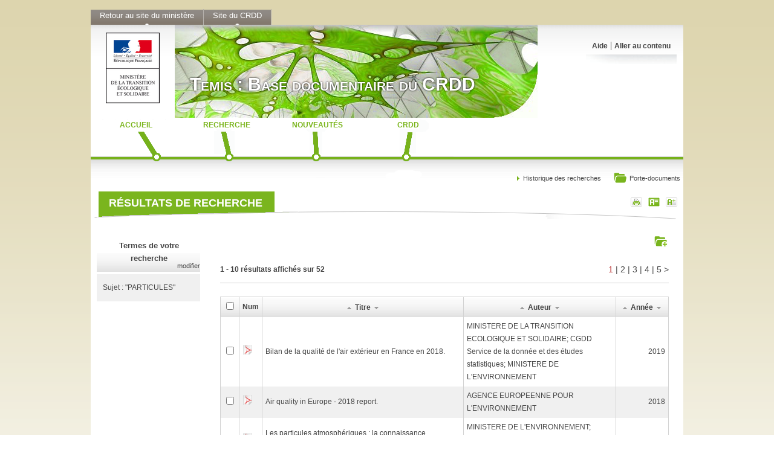

--- FILE ---
content_type: text/html;charset=UTF-8
request_url: https://temis.documentation.developpement-durable.gouv.fr/resultats.html?sujet=%22PARTICULES%22
body_size: 3820
content:

<!DOCTYPE html>

<html xmlns="http://www.w3.org/1999/xhtml" lang="fr"><head><meta charset="utf-8" /><title>Résultats de recherche - Temis - Ministère de l'Environnement, de l'Énergie et de la Mer</title><link rel="stylesheet" href="css/pandoc-base.css" /><link rel="stylesheet" href="css/color-green.css" /><link rel="stylesheet" href="css/local.css" /><link rel="stylesheet" type="text/css" href="css/jquery-ui/jquery-ui-1.10.3.custom.css" media="screen" title="Normal" /><script type="text/javascript" src="js/jquery-ui/jquery-1.10.1.min.js"> </script><script type="text/javascript" src="js/jquery-ui/jquery-ui-1.10.3.custom.min.js"> </script><script type="text/javascript" src="js/modernizr/modernizr.custom.70630.js"> </script><script type="text/javascript" src="js/webshims/polyfiller.js"> </script><script>
			//implement all unsupported features || call polyfill before DOM-Ready to implement everything as soon and as fast as possible
			$.webshims.polyfill('forms forms-ext');
			//or load only specific features you need
			//$.webshims.polyfill('forms json-storage');
			$(function(){
				 //use all implemented API-features on DOM-ready 
			});
		</script><script type="text/javascript" src="js/suggest.js"> </script><script type="text/javascript" src="js/search-actions.js"> </script><script type="text/javascript" src="js/pandoc.js"> </script><script type="text/javascript" src="js/common.js"> </script><meta http-equiv="Content-Type" content="text/html; charset=UTF-8" /></head><body><div class="container"><div class="container"><div class="onglet_bk"><a href="http://www.developpement-durable.gouv.fr" target="_blank">Retour au site du ministère</a></div><div class="onglet_bk"><a href="http://www.developpement-durable.gouv.fr/-Centre-de-documentation-CRDD-.html" target="_blank">Site du CRDD</a></div><br class="clear" /></div><div class="container page"><div class="container tete"><a href="http://www.developpement-durable.gouv.fr/"><img src="images/bm.png" alt="logo MEEM" /></a><a href="index.html"><div id="titrepage"><span>Temis : Base documentaire du CRDD</span></div></a><div class="menu-head"><ul><li><a href="aide.html">Aide</a></li><li class="leftpipe"><a href="#contenu" accesskey="s">Aller au contenu</a></li></ul></div></div><div class="container menu"><ul><li><a class="m1" href="index.html"><span>Accueil</span></a></li><li><a class="m2" href="recherche.html"><span>Recherche</span></a></li><li><a class="m3" href="nouveautes.html"><span>Nouveautés</span></a></li><li><a class="m4" href="http://www.crdd.developpement-durable.gouv.fr"><span>CRDD</span></a></li></ul></div><div class="container middle-bar"><div class="ariane"> </div><div class="search-tools"><a class="basket" href="panier.html"><span> </span>Porte-documents</a><a class="histo" href="historique.html">Historique des recherches</a></div></div><br class="clear" /><div class="container corp" id="contenu"><div class="header-corp"><div class="tools"><a href="javascript:print();" class="print" title="Imprimer la page"> </a><a href="#" class="pmoins" title="Réduire la taille du texte" onclick="$('*').stop().animate({fontSize: '-=1pt'},300);"> </a><a href="#" class="pplus" title="Agrandir la taille du texte" onclick="$('*').stop().animate({fontSize: '+=1pt'},300);"> </a></div><h1 class="box">Résultats de recherche</h1></div><div class="container"><div class="filler"> </div><div class="colsleft2-1"><div class="context requete"><span class="requetetitle">Termes de votre recherche</span><span class="modifier"><a href="recherche.html?sujet=%22PARTICULES%22&amp;#recherche-accueil">modifier</a></span><h2>Sujet : <span>&quot;PARTICULES&quot;</span></h2></div>
									 
								</div><div class="colsleft2-2"><div class="module results "><form action="results.html" method="GET"><div class="context-tools"><a class="AddToBasket" data-basket-action="addSelected" data-basket-boxesname="ids" title="Ajouter au porte-documents" href="javascript: void(0)"> </a></div><br class="clear" /><br class="space" /><div class="pagination"><div class="pages">1 - 10 résultats affichés sur 52</div><div class="suivantes">
						 
						<span class="page_courante">1</span> | <a href="?sujet=%22PARTICULES%22&amp;p=2&amp;">2</a> | <a href="?sujet=%22PARTICULES%22&amp;p=3&amp;">3</a> | <a href="?sujet=%22PARTICULES%22&amp;p=4&amp;">4</a> | <a href="?sujet=%22PARTICULES%22&amp;p=5&amp;">5</a><a href="?sujet=%22PARTICULES%22&amp;&amp;p=6&amp;"> ></a></div></div><br class="clear" /><hr /><br class="space" /><table><tr><th class=""><input type="checkbox" name="selectAll" value="true" title="Sélectionner tout" data-select-all="ids" /></th><th class="">Num</th><th class="local-titre"><a class="sort-arrow" href="?sujet=%22PARTICULES%22&amp;sort=titre_sort&amp;order=ascendant"><img src="images/arrow_up.png" /></a>Titre<a class="sort-arrow" href="?sujet=%22PARTICULES%22&amp;sort=titre_sort&amp;order=descendant"><img src="images/arrow_down.png" /></a></th><th class="local-auteur"><a class="sort-arrow" href="?sujet=%22PARTICULES%22&amp;sort=auteur_display&amp;order=ascendant"><img src="images/arrow_up.png" /></a>Auteur<a class="sort-arrow" href="?sujet=%22PARTICULES%22&amp;sort=auteur_display&amp;order=descendant"><img src="images/arrow_down.png" /></a></th><th class="local-date"><a class="sort-arrow" href="?sujet=%22PARTICULES%22&amp;sort=date&amp;order=ascendant"><img src="images/arrow_up.png" /></a>Année<a class="sort-arrow" href="?sujet=%22PARTICULES%22&amp;sort=date&amp;order=descendant"><img src="images/arrow_down.png" /></a></th></tr><tr><td><input type="checkbox" name="ids" value="Temis-0086947" title="sélectionner" /></td><td><a class="pj" href="document.html?id=Temis-0086947&requestId=0&number=1"><img alt="O" title="O" src="images/pdf_petit.png" /></a></td><td><a href="document.html?id=Temis-0086947&requestId=0&number=1">Bilan de la qualité de l'air extérieur en France en 2018.</a></td><td><a href="document.html?id=Temis-0086947&requestId=0&number=1">MINISTERE DE LA TRANSITION ECOLOGIQUE ET SOLIDAIRE; CGDD Service de la donnée et des études statistiques; MINISTERE DE L'ENVIRONNEMENT<br></a></td><td class="date"><a href="document.html?id=Temis-0086947&requestId=0&number=1">2019</a></td></tr><tr class="odd"><td><input type="checkbox" name="ids" value="Temis-0077182" title="sélectionner" /></td><td><a class="pj" href="document.html?id=Temis-0077182&requestId=0&number=2"><img alt="O" title="O" src="images/pdf_petit.png" /></a></td><td><a href="document.html?id=Temis-0077182&requestId=0&number=2">Air quality in Europe - 2018 report.</a></td><td><a href="document.html?id=Temis-0077182&requestId=0&number=2">AGENCE EUROPEENNE POUR L'ENVIRONNEMENT<br></a></td><td class="date"><a href="document.html?id=Temis-0077182&requestId=0&number=2">2018</a></td></tr><tr><td><input type="checkbox" name="ids" value="Temis-0086123" title="sélectionner" /></td><td><a class="pj" href="document.html?id=Temis-0086123&requestId=0&number=3"><img alt="O" title="O" src="images/pdf_petit.png" /></a></td><td><a href="document.html?id=Temis-0086123&requestId=0&number=3">Les particules atmosphériques : la connaissance progresse. DATALAB Essentiel n° 88 - février 2017.</a></td><td><a href="document.html?id=Temis-0086123&requestId=0&number=3">MINISTERE DE L'ENVIRONNEMENT; CGDD Service de l'observation et des statistiques<br></a></td><td class="date"><a href="document.html?id=Temis-0086123&requestId=0&number=3">2017</a></td></tr><tr class="odd"><td><input type="checkbox" name="ids" value="Temis-0084138" title="sélectionner" /></td><td /><td><a href="document.html?id=Temis-0084138&requestId=0&number=4">Pollution de l'air : les docteurs, les malades et le thermomètre.</a></td><td><a href="document.html?id=Temis-0084138&requestId=0&number=4">ORFEUIL (JP)</a></td><td class="date"><a href="document.html?id=Temis-0084138&requestId=0&number=4">2016</a></td></tr><tr><td><input type="checkbox" name="ids" value="Temis-0082498" title="sélectionner" /></td><td><a class="pj" href="document.html?id=Temis-0082498&requestId=0&number=5"><img alt="O" title="O" src="images/pdf_petit.png" /></a></td><td><a href="document.html?id=Temis-0082498&requestId=0&number=5">Mesure du dépôt atmosphérique et validation de sa représentation dans les modèles régionaux (DEMO). 15 janvier 2014. Atmospheric deposition measurement and validation of deposition into regional models (DEMO).</a></td><td><a href="document.html?id=Temis-0082498&requestId=0&number=5">MINISTERE DE L'ECOLOGIE; CGDD Direction de la recherche et de l'innovation; UNIVERSITE Paris Est Créteil Val de Marne; CENTRE NATIONAL DE LA RECHERCHE SCIENTIFIQUE; UNIVERSITE Paris VII<br>BERGAMETTI (G); LAURENT (B); LOSNO (R)</a></td><td class="date"><a href="document.html?id=Temis-0082498&requestId=0&number=5">2014</a></td></tr><tr class="odd"><td><input type="checkbox" name="ids" value="Temis-0082506" title="sélectionner" /></td><td><a class="pj" href="document.html?id=Temis-0082506&requestId=0&number=6"><img alt="O" title="O" src="images/pdf_petit.png" /></a></td><td><a href="document.html?id=Temis-0082506&requestId=0&number=6">OLD-AIR : Outil d'étude de la pollution longue distance applications et implications réglementaires. Juin 2014.</a></td><td><a href="document.html?id=Temis-0082506&requestId=0&number=6">MINISTERE DE L'ECOLOGIE; CGDD Direction de la recherche et de l'innovation; LABORATOIRE INTERUNIVERSITAIRE DES SYSTEMES ATMOSPHERIQUES; CENTRE D'ENSEIGNEMENT ET DE RECHERCHE SUR L'ENVIRONNEMENT ATMOSPHERIQUE; INSTITUT NATIONAL DE L'ENVIRONNEMENT INDUSTRIEL ET DES RISQUES<br>COLL (Isabelle); SEIGNEUR (Christian); AUMONT (Bernard)</a></td><td class="date"><a href="document.html?id=Temis-0082506&requestId=0&number=6">2014</a></td></tr><tr><td><input type="checkbox" name="ids" value="Temis-0082206" title="sélectionner" /></td><td><a class="pj" href="document.html?id=Temis-0082206&requestId=0&number=7"><img alt="O" title="O" src="images/pdf_petit.png" /></a></td><td><a href="document.html?id=Temis-0082206&requestId=0&number=7">Agriculture et pollution de l'air. Impacts, contributions, perspectives. Etat de l'art des connaissances.</a></td><td><a href="document.html?id=Temis-0082206&requestId=0&number=7">MINISTERE DE L'ECOLOGIE; CGDD Direction de la recherche et de l'innovation; AGENCE DE L'ENVIRONNEMENT ET DE LA MAITRISE DE L'ENERGIE; INSTITUT NATIONAL DE L'ENVIRONNEMENT INDUSTRIEL ET DES RISQUES<br></a></td><td class="date"><a href="document.html?id=Temis-0082206&requestId=0&number=7">2014</a></td></tr><tr class="odd"><td><input type="checkbox" name="ids" value="Temis-0082205" title="sélectionner" /></td><td><a class="pj" href="document.html?id=Temis-0082205&requestId=0&number=8"><img alt="O" title="O" src="images/pdf_petit.png" /></a></td><td><a href="document.html?id=Temis-0082205&requestId=0&number=8">Pollution atmosphérique longue distance : évaluation, risques, gestion et décision. Novembre 2014. A - Recueil des résumés des travaux de recherche.- 73 p. B - Synthèse des résultats de recherche menées dans le cadre du programme PRIMEQUAL.- 7 p. Long-range atmospheric pollution : Assessments, risks, management and decision-making. Summary of the results of research projects conducted under the PRIMEQUAL programme.- 8 p.</a></td><td><a href="document.html?id=Temis-0082205&requestId=0&number=8">MINISTERE DE L'ECOLOGIE; CGDD Direction de la recherche et de l'innovation; AGENCE DE L'ENVIRONNEMENT ET DE LA MAITRISE DE L'ENERGIE; INSTITUT NATIONAL DE L'ENVIRONNEMENT INDUSTRIEL ET DES RISQUES<br></a></td><td class="date"><a href="document.html?id=Temis-0082205&requestId=0&number=8">2014</a></td></tr><tr><td><input type="checkbox" name="ids" value="Temis-0082503" title="sélectionner" /></td><td><a class="pj" href="document.html?id=Temis-0082503&requestId=0&number=9"><img alt="O" title="O" src="images/pdf_petit.png" /></a></td><td><a href="document.html?id=Temis-0082503&requestId=0&number=9">Utilisation des tourbières à sphaignes pour la quantification des dépôts de contaminants atmosphériques à longue distance et pour la mesure de leur impact sur l'environnement. μPOL-AIR. Rapport de fin de contrat. 12 juin 2014. (Using Sphagnum peatlands to quantify long-range atmospheric element depositions and to evaluate their impact on environment).</a></td><td><a href="document.html?id=Temis-0082503&requestId=0&number=9">MINISTERE DE L'ECOLOGIE; CGDD Direction de la recherche et de l'innovation; UNIVERSITE DE FRANCHE-COMTE; CENTRE NATIONAL DE LA RECHERCHE SCIENTIFIQUE; LABORATOIRE CHRONO ENVIRONNEMENT<br>BERNARD (Nadine); ARMYNOT DU CHATELET (E); BINET (P)</a></td><td class="date"><a href="document.html?id=Temis-0082503&requestId=0&number=9">2014</a></td></tr><tr class="odd"><td><input type="checkbox" name="ids" value="Temis-0082501" title="sélectionner" /></td><td><a class="pj" href="document.html?id=Temis-0082501&requestId=0&number=10"><img alt="O" title="O" src="images/pdf_petit.png" /></a></td><td><a href="document.html?id=Temis-0082501&requestId=0&number=10">FRANCIPOL : Impact de la pollution longue distance sur les particules et leurs précurseurs gazeux à Paris et Ile-de-France. Rapport de fin de contrat. 17 avril 2014. (FRANCIPOL : Impact of long-range transport on particles and their gaseous precursors in Paris and its region).</a></td><td><a href="document.html?id=Temis-0082501&requestId=0&number=10">MINISTERE DE L'ECOLOGIE; CGDD Direction de la recherche et de l'innovation; CENTRE NATIONAL DE LA RECHERCHE SCIENTIFIQUE; LABORATOIRE DES SCIENCES DU CLIMAT ET DE L’ENVIRONNEMENT; AIR PARIF<br>GROS (Valérie); SCIARE (Jean); BAUDIC (Alexia)</a></td><td class="date"><a href="document.html?id=Temis-0082501&requestId=0&number=10">2014</a></td></tr></table><br class="clear" /><div class="pagination"><div class="pages">1 - 10 résultats affichés sur 52</div><div class="suivantes">
						 
						<span class="page_courante">1</span> | <a href="?sujet=%22PARTICULES%22&amp;p=2&amp;">2</a> | <a href="?sujet=%22PARTICULES%22&amp;p=3&amp;">3</a> | <a href="?sujet=%22PARTICULES%22&amp;p=4&amp;">4</a> | <a href="?sujet=%22PARTICULES%22&amp;p=5&amp;">5</a><a href="?sujet=%22PARTICULES%22&amp;&amp;p=6&amp;"> ></a></div></div><br class="clear" /><hr /><br class="space" /><br class="clear" /></form></div>
									 
								</div><br class="clear" /></div></div><br class="clear" /><br class="space" /><br class="clear" /><div class="container pied"><br class="space" /><br class="clear" /><br class="space" /><br class="clear" /><div class="container copyright">© Ministère de la Transition écologique et solidaire</div></div></div><div class="container bottom-links">| <span><a href="mentions-legales.html">Mentions légales</a></span> |<span><a href="contacts.html">Contacts</a></span> |</div></div></body></html>
